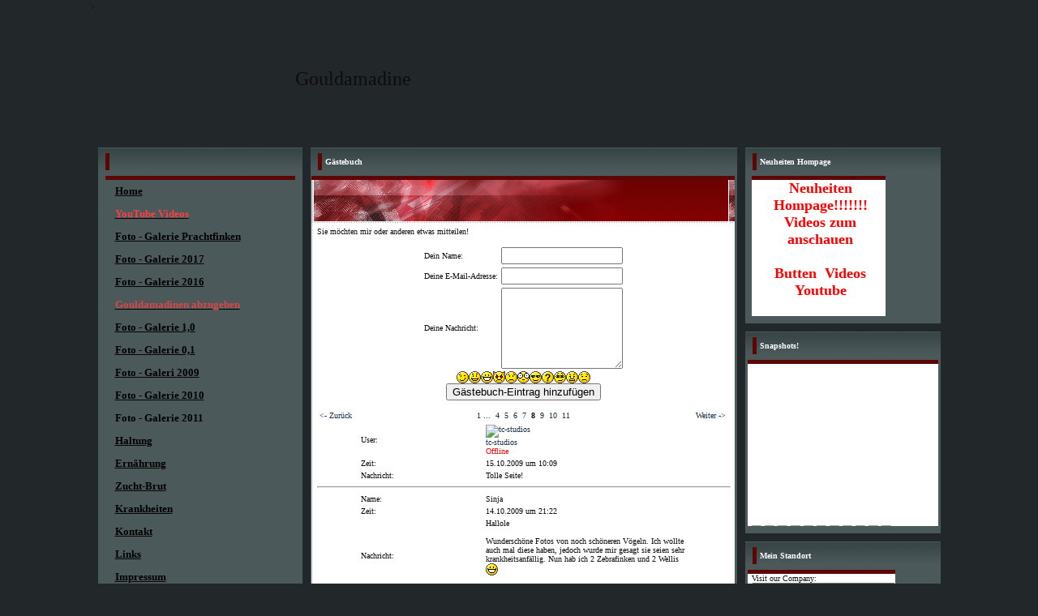

--- FILE ---
content_type: text/html; charset=iso-8859-15
request_url: https://www.gouldamadinen-welt.de/G.ae.stebuch/index-8.htm
body_size: 6942
content:
    <!DOCTYPE HTML PUBLIC "-//W3C//DTD HTML 4.01 Transitional//EN">
<html>
<head>
	<title>Gouldamadine - G&#228;stebuch</title>
	<meta http-equiv="Content-Type" content="text/html; charset=iso-8859-1">
	        <script type="text/javascript">
        var dateTimeOffset = new Date().getTimezoneOffset();
        
        function getElementsByClassNameLocalTimeWrapper() {
            return document.getElementsByClassName("localtime");
        }
        
        (function () {
            var onload = function () {
                var elementArray = new Array();
                
                if (document.getElementsByClassName) {
                    elementArray = getElementsByClassNameLocalTimeWrapper();
                } else {
                    var re = new RegExp('(^| )localtime( |$)');
                    var els = document.getElementsByTagName("*");
                    for (var i=0,j=els.length; i<j; i++) {
                        if (re.test(els[i].className))
                            elementArray.push(els[i]);
                    }
                }
                
                for (var i = 0; i < elementArray.length; i++) {    
                    var timeLocal = new Date(parseInt(elementArray[i].getAttribute("data-timestamp")));
                    var hour = timeLocal.getHours();
                    var ap = "am";
                    if (hour > 11) {
                        ap = "pm";
                    }
                    else if (hour > 12) {
                        hour = hour - 12;
                    }
                    
                    var string = elementArray[i].getAttribute("data-template");
                    string = string.replace("[Y]", timeLocal.getFullYear());
                    string = string.replace("[m]", ('0' + (timeLocal.getMonth() + 1)).slice(-2));
                    string = string.replace("[d]", ('0' + timeLocal.getDate()).slice(-2));
                    string = string.replace("[H]", ('0' + timeLocal.getHours()).slice(-2));
                    string = string.replace("[g]", ('0' + hour).slice(-2));
                    string = string.replace("[i]", ('0' + timeLocal.getMinutes()).slice(-2));
                    string = string.replace("[s]", ('0' + timeLocal.getSeconds()).slice(-2));
                    string = string.replace("[a]", ap);
                    elementArray[i].childNodes[0].nodeValue = string;
                }
            };
            
            if (window.addEventListener)
                window.addEventListener("DOMContentLoaded", onload);
            else if (window.attachEvent)
                window.attachEvent("onload", onload);
        })();
        </script><script src="https://wtheme.webme.com/js/jquery-1.11.3.min.js"></script>

<script type="text/javascript">
        var oldPath = window.location.pathname;
        var newPath = decodeURIComponent( unescape( unescape(oldPath)));
        
        if (oldPath !== newPath) {
            history.pushState({}, "", newPath);
        }
        
        function recaptchaLoadedCallbackWrapper() {
            if (oldPath !== newPath) {
                history.pushState({}, "", oldPath);
            }
        
            if (typeof recaptchaLoadedCallback === "function") { 
                recaptchaLoadedCallback();
            }
        }
</script>
<script src="https://www.google.com/recaptcha/api.js?onload=recaptchaLoadedCallbackWrapper&render=explicit" async defer></script>

<script type="text/javascript">
<!--
function IE(e) {
     if (navigator.appName == "Microsoft Internet Explorer" && (event.button == "2" || event.button == "3")) {
          
          return false;
     }
}
function NS(e) {
     if (document.layers || (document.getElementById && !document.all)) {
          if (e.which == "2" || e.which == "3") {
               
               return false;
          }
     }
}
document.onmousedown=IE;document.onmouseup=NS;document.oncontextmenu=new Function("return false");
//-->
</script>
<link rel="icon" href="https://wtheme.webme.com/img/main/favicon.ico" type="image/x-icon">
<link rel="shortcut icon" type="image/x-icon" href="https://wtheme.webme.com/img/main/favicon.ico" />
<link type="image/x-icon" href="https://wtheme.webme.com/img/main/favicon.ico" />
<link href="https://wtheme.webme.com/img/main/ios_icons/apple-touch-icon.png" rel="apple-touch-icon" />
<link href="https://wtheme.webme.com/img/main/ios_icons/apple-touch-icon-76x76.png" rel="apple-touch-icon" sizes="76x76" />
<link href="https://wtheme.webme.com/img/main/ios_icons/apple-touch-icon-120x120.png" rel="apple-touch-icon" sizes="120x120" />
<link href="https://wtheme.webme.com/img/main/ios_icons/apple-touch-icon-152x152.png" rel="apple-touch-icon" sizes="152x152" />
<meta name="description" content="Haltung und Zucht von Gouldamadinen" />
<meta name="keywords" content="Gouldamadinen,Gouldamadine,V&#246;gel,Prachtfink,Australischer Prachtfink,Prachtfinken,Australische Prachtfinen,Exoten,Prachtfinken V&#246;gel,Exoten V&#246;gel,
Exotische V&#246;gel,Gouldamadinez&#252;chter,Gouldamadinen-welt.de" />
<meta name="author" content="www.google.de" />
<meta name="robots" content="index,follow" />
<meta property="og:title" content="Gouldamadine - Gästebuch" />
<meta property="og:description" content="Gouldamadine, der sch&#246;nste Prachtfink 
Australiens" />
<meta property="og:image" content="https://img.webme.com/pic/g/gouldamadinen-welt/startbild.jpg" />
<meta property="fb:admins" content="" />
<script>
    function WebmeLoadAdsScript() {
    }
</script><script>
    document.addEventListener('DOMContentLoaded', function() {
        WebmeLoadAdsScript();
        window.dispatchEvent(new Event('CookieScriptNone'));
    });
</script>	<style type="text/css">
	<!--
		body { font-family:Tahoma; font-size:11px; text-decoration:none; margin: 0% 0% 0% 0%; }
		.headline,.headline2,.headline3,.headline4,.headline5,.headline6,.headline7 { font-family:Tahoma; font-size:10px; font-style:none; color:white; text-decoration:none; }
		.cont, TD { font-family:Tahoma; font-size:10px; font-style:none; color:#0F0F0F; text-decoration:none; }
		a { font-family: Tahoma; color:#172F47; text-decoration: none;	font-size:10px }
		a:visited { font-family: Tahoma; color:#172F47; text-decoration: none;	font-size:10px }
		a:hover { font-family: Tahoma; color:#e12e76; text-decoration: underline;	font-size:10px }
			//-->
	</style>
</head>
<body bgcolor="#222829" style="margin: 0 0 0 0;" background="//img.webme.com/pic/g/gouldamadinen-welt/hpim3555.jpg">
<div align="center">
<table border="0" width="70%">
<tr>
<td>
<style type="text/css"> 
<!-- 
a.menu,a.menu:hover,a.menu:visited{ 
color: #000000 !important;} 
--> 
</style>


<style type="text/css"> 
<!-- 
td.edit_nav_main_charakter a{font-size:13px !important;} 
--> 
</style>
<style type="text/css"> 
<!-- 
td.edit_nav_main{background-image: url(https://img.webme.com/pic/g/gouldamadinen-welt/buttenauge2.jpg);} 
td.edit_nav_main:hover{background-image: url(https://img.webme.com/pic/g/gouldamadinen-welt/buttenauge2.jpg) !important;} 
//--> 
</style>
><br><table width="100%" border="0" cellspacing="0" cellpadding="0">
	<tr>
		<td height="158" align="left" valign="top" class="edit_header_1">
			<table width="1000" border="0" cellspacing="0" cellpadding="0">
				<tr>
					<td height="158" align="left" valign="top" background="//img.webme.com/pic/g/gouldamadinen-welt/bild-horz.jpg" class="edit_header"><table width="1000" border="0" cellspacing="0" cellpadding="0">
							<tr>
								<td class="edit_header_top" height="70" colspan="2">&nbsp;</td>
							</tr>
							<tr>
								<td width="396" align="right" valign="top" class="edit_headline" style="font-size: 24px" face="impact"><font color="#0E0D0D">Gouldamadine</font></td>
								<td class="edit_header_right" width="604"></td>
							</tr>
							<tr>
								<td align="right" valign="middle" class="headline" height="18"></td>
								<td class="edit_header_bottom"></td>
							</tr>
						</table></td>
				</tr>
			</table>
		</td>
	</tr>
	<tr>
		<td class="edit_navi_container">
			<table width="1000" border="0" cellspacing="10" cellpadding="0">
				<tr>
					<td width="252" align="left" valign="top" class="edit_bg_navi">
						<table width="100%" border="0" cellspacing="0" cellpadding="0">
							<tr>
								<td background="//theme.webme.com/designs/butterfly/images/headline_bg.gif" height="35" class="edit_nav_headline">
									<table width="252" border="0" cellspacing="0" cellpadding="0">
										<tr>
											<td width="9"></td>
											<td class="headline_bar_left" width="5"><img src="//theme.webme.com/designs/butterfly/images_rot/head.gif" width="5" height="21"></td>
											<td class="edit_headline_bar_left_left" width="4"></td>
											<td width="225" class="headline2"><strong></strong></td>
											<td class="edit_headline_bar_left_right" width="9">&nbsp;</td>
										</tr>
									</table>
								</td>
							</tr>
							<tr>
								<td height="35" align="left" valign="top" bgcolor="#4B595B" class="edit_headline_nav">
									<table width="252" border="0" cellspacing="0" cellpadding="0">
										<tr>
											<td class="nav_bar_left" width="9"></td>
											<td width="234" class="headline3">
												<table width="100%" border="0" cellspacing="0" cellpadding="0">
													<tr>
														<td height="5" background="//theme.webme.com/designs/butterfly/images_rot/head.gif" class="edit_nav_headline2"></td>
													</tr>
<tr>
                                                        <td height="28" background="//theme.webme.com/designs/butterfly/images/navi.gif" onclick="window.location.href='#'" onMouseOver="this.style.backgroundImage='url(//theme.webme.com/designs/butterfly/images/navi_over.gif)'; this.style.cursor='hand';" onMouseOut="this.style.backgroundImage=''" class="edit_nav_main">
                                                            <table width="100%" border="0" cellspacing="0" cellpadding="0">
                                                                <tr>
                                                                    <td class="edit_nav_main_left" width="5%">&nbsp;</td>
                                                                    <td width="95%" class="edit_nav_main_charakter"><a href="/Home.htm" class="menu"><u><b>Home</b></u></a></td>
                                                                </tr>
                                                            </table>
                                                        </td>
                                                    </tr><tr>
                                                        <td height="28" background="//theme.webme.com/designs/butterfly/images/navi.gif" onclick="window.location.href='#'" onMouseOver="this.style.backgroundImage='url(//theme.webme.com/designs/butterfly/images/navi_over.gif)'; this.style.cursor='hand';" onMouseOut="this.style.backgroundImage=''" class="edit_nav_main">
                                                            <table width="100%" border="0" cellspacing="0" cellpadding="0">
                                                                <tr>
                                                                    <td class="edit_nav_main_left" width="5%">&nbsp;</td>
                                                                    <td width="95%" class="edit_nav_main_charakter"><a href="/YouTube-Videos.htm" class="menu"><u><b><span style="color:#ff3f3f;">YouTube Videos</span></b></u></a></td>
                                                                </tr>
                                                            </table>
                                                        </td>
                                                    </tr><tr>
                                                        <td height="28" background="//theme.webme.com/designs/butterfly/images/navi.gif" onclick="window.location.href='#'" onMouseOver="this.style.backgroundImage='url(//theme.webme.com/designs/butterfly/images/navi_over.gif)'; this.style.cursor='hand';" onMouseOut="this.style.backgroundImage=''" class="edit_nav_main">
                                                            <table width="100%" border="0" cellspacing="0" cellpadding="0">
                                                                <tr>
                                                                    <td class="edit_nav_main_left" width="5%">&nbsp;</td>
                                                                    <td width="95%" class="edit_nav_main_charakter"><a href="/Foto-_-Galerie-Prachtfinken.htm" class="menu"><u><b>Foto - Galerie Prachtfinken</b></u></a></td>
                                                                </tr>
                                                            </table>
                                                        </td>
                                                    </tr><tr>
                                                        <td height="28" background="//theme.webme.com/designs/butterfly/images/navi.gif" onclick="window.location.href='#'" onMouseOver="this.style.backgroundImage='url(//theme.webme.com/designs/butterfly/images/navi_over.gif)'; this.style.cursor='hand';" onMouseOut="this.style.backgroundImage=''" class="edit_nav_main">
                                                            <table width="100%" border="0" cellspacing="0" cellpadding="0">
                                                                <tr>
                                                                    <td class="edit_nav_main_left" width="5%">&nbsp;</td>
                                                                    <td width="95%" class="edit_nav_main_charakter"><a href="/Foto-_-Galerie-2017.htm" class="menu"><u><b>Foto - Galerie 2017</b></u></a></td>
                                                                </tr>
                                                            </table>
                                                        </td>
                                                    </tr><tr>
                                                        <td height="28" background="//theme.webme.com/designs/butterfly/images/navi.gif" onclick="window.location.href='#'" onMouseOver="this.style.backgroundImage='url(//theme.webme.com/designs/butterfly/images/navi_over.gif)'; this.style.cursor='hand';" onMouseOut="this.style.backgroundImage=''" class="edit_nav_main">
                                                            <table width="100%" border="0" cellspacing="0" cellpadding="0">
                                                                <tr>
                                                                    <td class="edit_nav_main_left" width="5%">&nbsp;</td>
                                                                    <td width="95%" class="edit_nav_main_charakter"><a href="/Foto-_-Galerie-2016.htm" class="menu"><u><b>Foto - Galerie 2016</b></u></a></td>
                                                                </tr>
                                                            </table>
                                                        </td>
                                                    </tr><tr>
                                                        <td height="28" background="//theme.webme.com/designs/butterfly/images/navi.gif" onclick="window.location.href='#'" onMouseOver="this.style.backgroundImage='url(//theme.webme.com/designs/butterfly/images/navi_over.gif)'; this.style.cursor='hand';" onMouseOut="this.style.backgroundImage=''" class="edit_nav_main">
                                                            <table width="100%" border="0" cellspacing="0" cellpadding="0">
                                                                <tr>
                                                                    <td class="edit_nav_main_left" width="5%">&nbsp;</td>
                                                                    <td width="95%" class="edit_nav_main_charakter"><a href="/Gouldamadinen-abzugeben.htm" class="menu"><u><b><span style="color:#db4646;">Gouldamadinen abzugeben</span></b></u></a></td>
                                                                </tr>
                                                            </table>
                                                        </td>
                                                    </tr><tr>
                                                        <td height="28" background="//theme.webme.com/designs/butterfly/images/navi.gif" onclick="window.location.href='#'" onMouseOver="this.style.backgroundImage='url(//theme.webme.com/designs/butterfly/images/navi_over.gif)'; this.style.cursor='hand';" onMouseOut="this.style.backgroundImage=''" class="edit_nav_main">
                                                            <table width="100%" border="0" cellspacing="0" cellpadding="0">
                                                                <tr>
                                                                    <td class="edit_nav_main_left" width="5%">&nbsp;</td>
                                                                    <td width="95%" class="edit_nav_main_charakter"><a href="/Foto-_-Galerie-1%2C0.htm" class="menu"><u><b>Foto - Galerie 1,0</b></u></a></td>
                                                                </tr>
                                                            </table>
                                                        </td>
                                                    </tr><tr>
                                                        <td height="28" background="//theme.webme.com/designs/butterfly/images/navi.gif" onclick="window.location.href='#'" onMouseOver="this.style.backgroundImage='url(//theme.webme.com/designs/butterfly/images/navi_over.gif)'; this.style.cursor='hand';" onMouseOut="this.style.backgroundImage=''" class="edit_nav_main">
                                                            <table width="100%" border="0" cellspacing="0" cellpadding="0">
                                                                <tr>
                                                                    <td class="edit_nav_main_left" width="5%">&nbsp;</td>
                                                                    <td width="95%" class="edit_nav_main_charakter"><a href="/Foto-_-Galerie-0%2C1.htm" class="menu"><u><b>Foto - Galerie 0,1</b></u></a></td>
                                                                </tr>
                                                            </table>
                                                        </td>
                                                    </tr><tr>
                                                        <td height="28" background="//theme.webme.com/designs/butterfly/images/navi.gif" onclick="window.location.href='#'" onMouseOver="this.style.backgroundImage='url(//theme.webme.com/designs/butterfly/images/navi_over.gif)'; this.style.cursor='hand';" onMouseOut="this.style.backgroundImage=''" class="edit_nav_main">
                                                            <table width="100%" border="0" cellspacing="0" cellpadding="0">
                                                                <tr>
                                                                    <td class="edit_nav_main_left" width="5%">&nbsp;</td>
                                                                    <td width="95%" class="edit_nav_main_charakter"><a href="/Foto-_-Galeri-2009.htm" class="menu"><u><b>Foto - Galeri 2009</b></u></a></td>
                                                                </tr>
                                                            </table>
                                                        </td>
                                                    </tr><tr>
                                                        <td height="28" background="//theme.webme.com/designs/butterfly/images/navi.gif" onclick="window.location.href='#'" onMouseOver="this.style.backgroundImage='url(//theme.webme.com/designs/butterfly/images/navi_over.gif)'; this.style.cursor='hand';" onMouseOut="this.style.backgroundImage=''" class="edit_nav_main">
                                                            <table width="100%" border="0" cellspacing="0" cellpadding="0">
                                                                <tr>
                                                                    <td class="edit_nav_main_left" width="5%">&nbsp;</td>
                                                                    <td width="95%" class="edit_nav_main_charakter"><a href="/Foto-_-Galerie-2010.htm" class="menu"><u><b>Foto - Galerie 2010</b></u></a></td>
                                                                </tr>
                                                            </table>
                                                        </td>
                                                    </tr><tr>
                                                        <td height="28" background="//theme.webme.com/designs/butterfly/images/navi.gif" onclick="window.location.href='#'" onMouseOver="this.style.backgroundImage='url(//theme.webme.com/designs/butterfly/images/navi_over.gif)'; this.style.cursor='hand';" onMouseOut="this.style.backgroundImage=''" class="edit_nav_main">
                                                            <table width="100%" border="0" cellspacing="0" cellpadding="0">
                                                                <tr>
                                                                    <td class="edit_nav_main_left" width="5%">&nbsp;</td>
                                                                    <td width="95%" class="edit_nav_main_charakter"><a href="/Foto-_-Galerie-2011.htm" class="menu"><b>Foto - Galerie 2011</b></a></td>
                                                                </tr>
                                                            </table>
                                                        </td>
                                                    </tr><tr>
                                                        <td height="28" background="//theme.webme.com/designs/butterfly/images/navi.gif" onclick="window.location.href='#'" onMouseOver="this.style.backgroundImage='url(//theme.webme.com/designs/butterfly/images/navi_over.gif)'; this.style.cursor='hand';" onMouseOut="this.style.backgroundImage=''" class="edit_nav_main">
                                                            <table width="100%" border="0" cellspacing="0" cellpadding="0">
                                                                <tr>
                                                                    <td class="edit_nav_main_left" width="5%">&nbsp;</td>
                                                                    <td width="95%" class="edit_nav_main_charakter"><a href="/Haltung.htm" class="menu"><u><b>Haltung</b></u></a></td>
                                                                </tr>
                                                            </table>
                                                        </td>
                                                    </tr><tr>
                                                        <td height="28" background="//theme.webme.com/designs/butterfly/images/navi.gif" onclick="window.location.href='#'" onMouseOver="this.style.backgroundImage='url(//theme.webme.com/designs/butterfly/images/navi_over.gif)'; this.style.cursor='hand';" onMouseOut="this.style.backgroundImage=''" class="edit_nav_main">
                                                            <table width="100%" border="0" cellspacing="0" cellpadding="0">
                                                                <tr>
                                                                    <td class="edit_nav_main_left" width="5%">&nbsp;</td>
                                                                    <td width="95%" class="edit_nav_main_charakter"><a href="/Ern.ae.hrung.htm" class="menu"><u><b>Ern&#228;hrung</b></u></a></td>
                                                                </tr>
                                                            </table>
                                                        </td>
                                                    </tr><tr>
                                                        <td height="28" background="//theme.webme.com/designs/butterfly/images/navi.gif" onclick="window.location.href='#'" onMouseOver="this.style.backgroundImage='url(//theme.webme.com/designs/butterfly/images/navi_over.gif)'; this.style.cursor='hand';" onMouseOut="this.style.backgroundImage=''" class="edit_nav_main">
                                                            <table width="100%" border="0" cellspacing="0" cellpadding="0">
                                                                <tr>
                                                                    <td class="edit_nav_main_left" width="5%">&nbsp;</td>
                                                                    <td width="95%" class="edit_nav_main_charakter"><a href="/Zucht_Brut.htm" class="menu"><u><b>Zucht-Brut</b></u></a></td>
                                                                </tr>
                                                            </table>
                                                        </td>
                                                    </tr><tr>
                                                        <td height="28" background="//theme.webme.com/designs/butterfly/images/navi.gif" onclick="window.location.href='#'" onMouseOver="this.style.backgroundImage='url(//theme.webme.com/designs/butterfly/images/navi_over.gif)'; this.style.cursor='hand';" onMouseOut="this.style.backgroundImage=''" class="edit_nav_main">
                                                            <table width="100%" border="0" cellspacing="0" cellpadding="0">
                                                                <tr>
                                                                    <td class="edit_nav_main_left" width="5%">&nbsp;</td>
                                                                    <td width="95%" class="edit_nav_main_charakter"><a href="/Krankheiten.htm" class="menu"><u><b>Krankheiten</b></u></a></td>
                                                                </tr>
                                                            </table>
                                                        </td>
                                                    </tr><tr>
                                                        <td height="28" background="//theme.webme.com/designs/butterfly/images/navi.gif" onclick="window.location.href='#'" onMouseOver="this.style.backgroundImage='url(//theme.webme.com/designs/butterfly/images/navi_over.gif)'; this.style.cursor='hand';" onMouseOut="this.style.backgroundImage=''" class="edit_nav_main">
                                                            <table width="100%" border="0" cellspacing="0" cellpadding="0">
                                                                <tr>
                                                                    <td class="edit_nav_main_left" width="5%">&nbsp;</td>
                                                                    <td width="95%" class="edit_nav_main_charakter"><a href="/Kontakt.htm" class="menu"><u><b>Kontakt</b></u></a></td>
                                                                </tr>
                                                            </table>
                                                        </td>
                                                    </tr><tr>
                                                        <td height="28" background="//theme.webme.com/designs/butterfly/images/navi.gif" onclick="window.location.href='#'" onMouseOver="this.style.backgroundImage='url(//theme.webme.com/designs/butterfly/images/navi_over.gif)'; this.style.cursor='hand';" onMouseOut="this.style.backgroundImage=''" class="edit_nav_main">
                                                            <table width="100%" border="0" cellspacing="0" cellpadding="0">
                                                                <tr>
                                                                    <td class="edit_nav_main_left" width="5%">&nbsp;</td>
                                                                    <td width="95%" class="edit_nav_main_charakter"><a href="/Links.htm" class="menu"><u><b>Links</b></u></a></td>
                                                                </tr>
                                                            </table>
                                                        </td>
                                                    </tr><tr>
                                                        <td height="28" background="//theme.webme.com/designs/butterfly/images/navi.gif" onclick="window.location.href='#'" onMouseOver="this.style.backgroundImage='url(//theme.webme.com/designs/butterfly/images/navi_over.gif)'; this.style.cursor='hand';" onMouseOut="this.style.backgroundImage=''" class="edit_nav_main">
                                                            <table width="100%" border="0" cellspacing="0" cellpadding="0">
                                                                <tr>
                                                                    <td class="edit_nav_main_left" width="5%">&nbsp;</td>
                                                                    <td width="95%" class="edit_nav_main_charakter"><a href="/Impressum.htm" class="menu"><u><b>Impressum</b></u></a></td>
                                                                </tr>
                                                            </table>
                                                        </td>
                                                    </tr><tr>
                                                        <td height="28" background="//theme.webme.com/designs/butterfly/images/navi.gif" onclick="window.location.href='#'" onMouseOver="this.style.backgroundImage='url(//theme.webme.com/designs/butterfly/images/navi_over.gif)'; this.style.cursor='hand';" onMouseOut="this.style.backgroundImage=''" class="edit_nav_main">
                                                            <table width="100%" border="0" cellspacing="0" cellpadding="0">
                                                                <tr>
                                                                    <td class="edit_nav_main_left" width="5%">&nbsp;</td>
                                                                    <td width="95%" class="edit_nav_main_charakter"><a href="/Counter.htm" class="menu"><b>Counter</b></a></td>
                                                                </tr>
                                                            </table>
                                                        </td>
                                                    </tr><tr>
                                                        <td height="28" background="//theme.webme.com/designs/butterfly/images/navi.gif" onclick="window.location.href='#'" onMouseOver="this.style.backgroundImage='url(//theme.webme.com/designs/butterfly/images/navi_over.gif)'; this.style.cursor='hand';" onMouseOut="this.style.backgroundImage=''" class="edit_nav_main">
                                                            <table width="100%" border="0" cellspacing="0" cellpadding="0">
                                                                <tr>
                                                                    <td class="edit_nav_main_left" width="5%">&nbsp;</td>
                                                                    <td width="95%" class="edit_nav_main_charakter"><a href="/G.ae.stebuch.htm" class="menu"><b>G&#228;stebuch</b></a></td>
                                                                </tr>
                                                            </table>
                                                        </td>
                                                    </tr><tr>
                                                        <td height="28" background="//theme.webme.com/designs/butterfly/images/navi.gif" onclick="window.location.href='#'" onMouseOver="this.style.backgroundImage='url(//theme.webme.com/designs/butterfly/images/navi_over.gif)'; this.style.cursor='hand';" onMouseOut="this.style.backgroundImage=''" class="edit_nav_main">
                                                            <table width="100%" border="0" cellspacing="0" cellpadding="0">
                                                                <tr>
                                                                    <td class="edit_nav_main_left" width="5%">&nbsp;</td>
                                                                    <td width="95%" class="edit_nav_main_charakter"><a href="/In-Arbeit-1.htm" class="menu"><b>In Arbeit 1</b></a></td>
                                                                </tr>
                                                            </table>
                                                        </td>
                                                    </tr><tr>
                                                        <td height="28" background="//theme.webme.com/designs/butterfly/images/navi.gif" onclick="window.location.href='#'" onMouseOver="this.style.backgroundImage='url(//theme.webme.com/designs/butterfly/images/navi_over.gif)'; this.style.cursor='hand';" onMouseOut="this.style.backgroundImage=''" class="edit_nav_main">
                                                            <table width="100%" border="0" cellspacing="0" cellpadding="0">
                                                                <tr>
                                                                    <td class="edit_nav_main_left" width="5%">&nbsp;</td>
                                                                    <td width="95%" class="edit_nav_main_charakter"><a href="/In-Arbeit-2.htm" class="menu"><b>In Arbeit 2</b></a></td>
                                                                </tr>
                                                            </table>
                                                        </td>
                                                    </tr>												</table>
												Copyright der Bilder und Inhalt der Homepage																							</td>
											<td class="nav_bar_right" width="9">&nbsp;</td>
										</tr>
										<tr>
											<td class="nav_bar_bottom" colspan="3" height="9"></td>
										</tr>
									</table>
								</td>
							</tr>
						</table>
					</td>
					<td width="526" align="left" valign="top" class="edit_bg_middle">
						<table width="100%" border="0" cellspacing="0" cellpadding="0">
							<tr>
								<td background="//theme.webme.com/designs/butterfly/images/headline_bg.gif" height="35" class="edit_content_headline">
									<table width="526" border="0" cellspacing="0" cellpadding="0">
										<tr>
											<td class="edit_headline_bar_middle_left" width="9"></td>
											<td class="headline_bar_middle" width="5"><img src="//theme.webme.com/designs/butterfly/images_rot/head.gif" width="5" height="21"></td>
											<td class="edit_headline_bar_middle_right1" width="4"></td>
											<td width="499" class="headline4"><strong>G&#228;stebuch</strong></td>
											<td class="edit_headline_bar_middle_right2" width="9"></td>
										</tr>
									</table>
								</td>
							</tr>
							<tr>
								<td height="35" bgcolor="#4B595B" class="edit_page_bg">
									<table width="526" border="0" cellspacing="0" cellpadding="0">
										<tr>
											<td class="edit_page_bg_left" width="9"></td>
											<td colspan="2" width="507" height="5" background="//theme.webme.com/designs/butterfly/images_rot/head.gif" class="edit_contetn_headline2"></td>
											<td class="edit_page_bg_right" width="9"></td>
										</tr>
										<tr>
											<td class="edit_content_top_left" width="9"></td>
											<td width="5" bgcolor="#CECECE" class="edit_content_top"></td>
											<td width="503" background="//theme.webme.com/designs/butterfly/images_rot/category_bg.gif" height="53" class="edit_content_headline3">
												<table width="100%" border="0" cellspacing="0" cellpadding="0">
													<tr>
														<td class="edit_content_headline3_sub_left" width="98%" height="33"></td>
														<td class="edit_content_headline3_sub_right" width="2%"></td>
													</tr>
													<tr>
														<td height="20" align="right" class="headline5"></td>
														<td class="edit_headline5_right"></td>
													</tr>
												</table>
											</td>
											<td class="edit_headline5_post" width="9"></td>
										</tr>
										<tr>
											<td class="edit_cont_bar_left_left" ></td>
											<td class="cont_bar_left" bgcolor="#E5E5E5"></td>
											<td class="edit_bar_left_td" bgcolor="#FFFFFF"><table width="100%" border="0" cellspacing="0" cellpadding="5">
													<tr>
														<td class="cont" height="150"><div style="width: 510; overflow: auto;">Sie m&#246;chten mir oder anderen etwas mitteilen!<br>


<br><center><form action="/G.ae.stebuch/index-8.htm" method="POST">
<table>
<tr style="text-align:left;">
<td>Dein Name:</td>
<td><input value="" type="text" name="modulenter[Name]" style="width: 150px; ">
</td></tr><tr style="text-align:left;">
<td>Deine E-Mail-Adresse:</td>
<td><input value="" type="text" name="modulenter[Email]" style="width: 150px; ">
</td></tr><tr style="text-align:left;">
<td>Deine Nachricht:</td>
<td><textarea id="kommentartext" name="modulenter[Text]" style="width: 150px;  height:100px;"></textarea></td></tr>
</table>

<script type="text/javascript">
function insert_smilie (code) {
	document.getElementById('kommentartext').value += ' ' + code;
	document.getElementById('kommentartext').focus();
}
</script><a href="#" class="InsertSmilie" onclick="insert_smilie(';)'); blur(this); return false;"><img src="//theme.webme.com/smiles/wink.gif" border="0" /></a><a href="#" class="InsertSmilie" onclick="insert_smilie(':)'); blur(this); return false;"><img src="//theme.webme.com/smiles/smiley.gif" border="0" /></a><a href="#" class="InsertSmilie" onclick="insert_smilie(':D'); blur(this); return false;"><img src="//theme.webme.com/smiles/cheesy.gif" border="0" /></a><a href="#" class="InsertSmilie" onclick="insert_smilie('>:('); blur(this); return false;"><img src="//theme.webme.com/smiles/angry.gif" border="0" /></a><a href="#" class="InsertSmilie" onclick="insert_smilie(':('); blur(this); return false;"><img src="//theme.webme.com/smiles/sad.gif" border="0" /></a><a href="#" class="InsertSmilie" onclick="insert_smilie(':o'); blur(this); return false;"><img src="//theme.webme.com/smiles/shocked.gif" border="0" /></a><a href="#" class="InsertSmilie" onclick="insert_smilie('8)'); blur(this); return false;"><img src="//theme.webme.com/smiles/cool.gif" border="0" /></a><a href="#" class="InsertSmilie" onclick="insert_smilie('???'); blur(this); return false;"><img src="//theme.webme.com/smiles/huh.gif" border="0" /></a><a href="#" class="InsertSmilie" onclick="insert_smilie(';-)'); blur(this); return false;"><img src="//theme.webme.com/smiles/rolleyes.gif" border="0" /></a><a href="#" class="InsertSmilie" onclick="insert_smilie(':P'); blur(this); return false;"><img src="//theme.webme.com/smiles/tongue.gif" border="0" /></a><a href="#" class="InsertSmilie" onclick="insert_smilie(':\'('); blur(this); return false;"><img src="//theme.webme.com/smiles/cry.gif" border="0" /></a>
<input id="contentFieldId" name="modulenter[Content]" value="BPjhZmVlYQt1AQpfYwZ3APj5AwL3YP4kBGVfZGRjZD==">

<style type="text/css">
    #contentFieldId {
        display: none;
    }
</style>
            <input type="hidden" id="conversionTracker" name="conversionTracker" value="" /><script type="text/javascript" src="/js/conversion.js"></script>
<br>
<input type="submit" value="G&#228;stebuch-Eintrag hinzuf&#252;gen">
</form></center><table width="100%"><tr><td width="33%" align="left"><a href="index-7.htm">&lt;-&nbsp;Zur&#252;ck</a>&nbsp;</td><td width="33%" align="center"><a href="index-1.htm">&nbsp;1</a>&nbsp;...&nbsp;&nbsp;<a href="index-4.htm">4</a>&nbsp;&nbsp;<a href="index-5.htm">5</a>&nbsp;&nbsp;<a href="index-6.htm">6</a>&nbsp;&nbsp;<a href="index-7.htm">7</a>&nbsp;<b>&nbsp;8</b>&nbsp;&nbsp;<a href="index-9.htm">9</a>&nbsp;&nbsp;<a href="index-10.htm">10</a>&nbsp;&nbsp;<a href="index-11.htm">11</a>&nbsp;</td><td width="33%" align="right"><a href="index-9.htm">Weiter&nbsp;-&gt;</a>&nbsp;</td></tr></table><table class="guestbook" align="center" width="80%" bgcolor="" style="color:">
<tr><td style="color:" width="150">User:</td><td style="color:">        <a href="https://www.homepage-baukasten.de/profile.php?of=tc-studios" target="_blank" rel="nofollow"><img src="//profile.webme.com/profile/t/tc-studios/small.png" border="0" alt="tc-studios" /></a><br><a href="https://www.homepage-baukasten.de/profile.php?of=tc-studios" target="_blank" rel="nofollow">tc-studios</a><br><font color="red">Offline</font></td></tr><tr><td style="color:" width="150">Zeit:</td><td style="color:"><span class="localtime" data-template="[d].[m].[Y] um [H]:[i]" data-timestamp="1255601393000">15.10.2009 um 10:09 (UTC)</span></td></tr><tr><td style="color:" width="150">Nachricht:</td><td style="color:">Tolle Seite!<br />
</td></tr>
</table><hr><table class="guestbook" align="center" width="80%" bgcolor="" style="color:">
<tr><td style="color:" width="150">Name:</td><td style="color:">Sinja</td></tr><tr><td style="color:" width="150">Zeit:</td><td style="color:"><span class="localtime" data-template="[d].[m].[Y] um [H]:[i]" data-timestamp="1255555321000">14.10.2009 um 21:22 (UTC)</span></td></tr><tr><td style="color:" width="150">Nachricht:</td><td style="color:">Hallole<br />
<br />
Wundersch&#246;ne Fotos von noch sch&#246;neren V&#246;geln. Ich wollte auch mal diese haben, jedoch wurde mir gesagt sie seien sehr krankheitsanf&#228;llig. Nun hab ich 2 Zebrafinken und 2 Wellis   <img src="//theme.webme.com/smiles/cheesy.gif" border="0" width="15" height="15" alt="" /><br />
<br />
lg Sinja</td></tr>
</table><hr><table class="guestbook" align="center" width="80%" bgcolor="" style="color:">
<tr><td style="color:" width="150">User:</td><td style="color:">(gesperrter Nutzer)</td></tr><tr><td style="color:" width="150">Zeit:</td><td style="color:"><span class="localtime" data-template="[d].[m].[Y] um [H]:[i]" data-timestamp="1255528714000">14.10.2009 um 13:58 (UTC)</span></td></tr><tr><td style="color:" width="150">Nachricht:</td><td style="color:">Hy tolle Hompage tolles Hobby. Find ich gut. Hab nur mal vorbei geschaut. viel erfolg noch.</td></tr>
</table><hr><table class="guestbook" align="center" width="80%" bgcolor="" style="color:">
<tr><td style="color:" width="150">User:</td><td style="color:">        <a href="https://www.homepage-baukasten.de/profile.php?of=gar-fisch-zucht" target="_blank" rel="nofollow"><img src="//profile.webme.com/profile/g/gar-fisch-zucht/small.png" border="0" alt="gar-fisch-zucht" /></a><br><a href="https://www.homepage-baukasten.de/profile.php?of=gar-fisch-zucht" target="_blank" rel="nofollow">gar-fisch-zucht</a><br><font color="red">Offline</font></td></tr><tr><td style="color:" width="150">Zeit:</td><td style="color:"><span class="localtime" data-template="[d].[m].[Y] um [H]:[i]" data-timestamp="1255526794000">14.10.2009 um 13:26 (UTC)</span></td></tr><tr><td style="color:" width="150">Nachricht:</td><td style="color:">sehr interessante seite wie du die gemacht hast. mein kompliment. gef&#228;llt mir echt gut.<br />
lg martin</td></tr>
</table><hr><table class="guestbook" align="center" width="80%" bgcolor="" style="color:">
<tr><td style="color:" width="150">Name:</td><td style="color:">Bl-r</td></tr><tr><td style="color:" width="150">E-Mail:</td><td style="color:">bl-reloaded</td></tr><tr><td style="color:" width="150">Zeit:</td><td style="color:"><span class="localtime" data-template="[d].[m].[Y] um [H]:[i]" data-timestamp="1255447915000">13.10.2009 um 15:31 (UTC)</span></td></tr><tr><td style="color:" width="150">Nachricht:</td><td style="color:">yo!<br />
geil!<br />
komm doch auch mal auf meine Seite  <img src="//theme.webme.com/smiles/cool.gif" border="0" width="15" height="15" alt="" /></td></tr>
</table><hr><table class="guestbook" align="center" width="80%" bgcolor="" style="color:">
<tr><td style="color:" width="150">Name:</td><td style="color:">B&#228;rbel</td></tr><tr><td style="color:" width="150">E-Mail:</td><td style="color:">shelties-vom-ploener-see<img src="//theme.webme.com/designs/at.gif" width="10" height="10">web.de</td></tr><tr><td style="color:" width="150">Zeit:</td><td style="color:"><span class="localtime" data-template="[d].[m].[Y] um [H]:[i]" data-timestamp="1255337535000">12.10.2009 um 08:52 (UTC)</span></td></tr><tr><td style="color:" width="150">Nachricht:</td><td style="color:">hallo,<br />
klasse V&#246;gel,tolle HP! Die Farbenvielfalt ist so klar abgegrenzt, suuuper.Ich w&#252;nsche Dir weiterhin so tolle Zuchterfolge! Sehr sch&#246;ne Fotos!<br />
viele Gr&#252;sse<br />
B&#228;rbel und die Fellschnuten </td></tr>
</table><hr><table class="guestbook" align="center" width="80%" bgcolor="" style="color:">
<tr><td style="color:" width="150">User:</td><td style="color:">        <a href="https://www.homepage-baukasten.de/profile.php?of=teckblick" target="_blank" rel="nofollow"><img src="//profile.webme.com/profile/t/teckblick/small.png" border="0" alt="teckblick" /></a><br><a href="https://www.homepage-baukasten.de/profile.php?of=teckblick" target="_blank" rel="nofollow">teckblick</a><br><font color="red">Offline</font></td></tr><tr><td style="color:" width="150">Zeit:</td><td style="color:"><span class="localtime" data-template="[d].[m].[Y] um [H]:[i]" data-timestamp="1255292495000">11.10.2009 um 20:21 (UTC)</span></td></tr><tr><td style="color:" width="150">Nachricht:</td><td style="color:">Hallo,<br />
das ist ja auch ein sch&#246;nes Hobby! Die V&#246;gel sehen echt toll aus, hatte fr&#252;her immer Wellis! Aber inzwischen habe ich genug mit der Meerizucht zu tun!<br />
WEiterhin viel Spa&#223; w&#252;nscht Ramona</td></tr>
</table><hr><table class="guestbook" align="center" width="80%" bgcolor="" style="color:">
<tr><td style="color:" width="150">User:</td><td style="color:">        <a href="https://www.homepage-baukasten.de/profile.php?of=chrisnrgdrinks" target="_blank" rel="nofollow"><img src="//profile.webme.com/profile/c/chrisnrgdrinks/small.png" border="0" alt="chrisnrgdrinks" /></a><br><a href="https://www.homepage-baukasten.de/profile.php?of=chrisnrgdrinks" target="_blank" rel="nofollow">chrisnrgdrinks</a><br><font color="red">Offline</font></td></tr><tr><td style="color:" width="150">Zeit:</td><td style="color:"><span class="localtime" data-template="[d].[m].[Y] um [H]:[i]" data-timestamp="1255286660000">11.10.2009 um 18:44 (UTC)</span></td></tr><tr><td style="color:" width="150">Nachricht:</td><td style="color:">Die sehn ja mal Geil aus xDD</td></tr>
</table><hr><table class="guestbook" align="center" width="80%" bgcolor="" style="color:">
<tr><td style="color:" width="150">User:</td><td style="color:">(gesperrter Nutzer)</td></tr><tr><td style="color:" width="150">Zeit:</td><td style="color:"><span class="localtime" data-template="[d].[m].[Y] um [H]:[i]" data-timestamp="1255169090000">10.10.2009 um 10:04 (UTC)</span></td></tr><tr><td style="color:" width="150">Nachricht:</td><td style="color:">will die v&#246;gel kaufen ^^</td></tr>
</table><hr><table class="guestbook" align="center" width="80%" bgcolor="" style="color:">
<tr><td style="color:" width="150">User:</td><td style="color:">        <a href="https://www.homepage-baukasten.de/profile.php?of=alhamza" target="_blank" rel="nofollow"><img src="//profile.webme.com/profile/a/alhamza/small.png" border="0" alt="alhamza" /></a><br><a href="https://www.homepage-baukasten.de/profile.php?of=alhamza" target="_blank" rel="nofollow">alhamza</a><br><font color="red">Offline</font></td></tr><tr><td style="color:" width="150">Zeit:</td><td style="color:"><span class="localtime" data-template="[d].[m].[Y] um [H]:[i]" data-timestamp="1255085484000">09.10.2009 um 10:51 (UTC)</span></td></tr><tr><td style="color:" width="150">Nachricht:</td><td style="color:">Sch&#246;ne HP<br />
<br />
schreib zur&#252;ck!</td></tr>
</table><hr></div></td>
													</tr>
												</table>												</td>
											<td></td>
										</tr>
										<tr>
											<td class="cont_bar_middle" colspan="4" height="9"></td>
										</tr>
									</table>
								</td>
							</tr>
						</table>
					</td>
					<td width="182" align="left" valign="top" class="edit_bg_rightbox">
						<table width="100%" border="0" cellspacing="0" cellpadding="0">
							<tr>
								<td background="//theme.webme.com/designs/butterfly/images//headline_bg.gif" height="35" class="edit_rechts_headline">
									<table width="182" border="0" cellspacing="0" cellpadding="0">
										<tr>
											<td class="edit_headline_bar_right_left"	width="9"></td>
											<td class="headline_bar_right" width="5"><img src="//theme.webme.com/designs/butterfly/images_rot/head.gif" width="5" height="21"></td>
											<td class="headline_bar_right_right" width="4"></td>
											<td width="155" class="headline6"><strong>Neuheiten Hompage</strong></td>
											<td class="edit_headline6_right" width="9">&nbsp;</td>
										</tr>
									</table>
								</td>
							</tr>
							<tr>
								<td height="35" align="left" valign="top" bgcolor="#4B595B" class="edit_right_box">
									<table width="182" border="0" cellspacing="0" cellpadding="0">
										<tr>
											<td class="edit_rechts_headline2_left" width="9"></td>
											<td width="164" height="5" background="//theme.webme.com/designs/butterfly/images_rot/head.gif" class="edit_rechts_headline2"></td>
											<td class="edit_rechts_headline2_right" width="9"></td>
										</tr>
										<tr>
											<td class="rb_bar_left" width="9">&nbsp;</td>
											<td width="164" height="60" bgcolor="#FFFFFF" class="edit_right_box2" style="padding-left:5px;">
<center> 
<span style="color: rgb(255, 0, 0);"><span style="font-size: large;"><strong>Neuheiten Hompage!!!!!!!<br />
Videos zum anschauen<br />
<br />
Butten&#160; Videos Youtube <br />
<br />
</strong></span></span>											</td>
											<td class="rb_bar_right" width="9">&nbsp;</td>
										</tr>
										<tr>
											<td class="rb_bar_bottom" colspan="3" height="9"></td>
										</tr>
									</table>
								</td>
							</tr>
                            
                            
                            
							<tr>
								<td height="10"></td>
							</tr>
							<tr>
								<td background="//theme.webme.com/designs/butterfly/images//headline_bg.gif" height="35" class="edit_rechts_headline">
									<table width="182" border="0" cellspacing="0" cellpadding="0">
										<tr>
											<td width="9"></td>
											<td class="headline_bar_right" width="5"><img src="//theme.webme.com/designs/butterfly/images_rot/head.gif" width="5" height="21"></td>
											<td width="4"></td>
											<td width="155" class="headline7"><strong>Snapshots!</strong></td>
											<td width="9">&nbsp;</td>
										</tr>
									</table>
								</td>
							</tr>
							<tr>
								<td height="35" align="left" valign="top" bgcolor="#4B595B" class="edit_right_box">
									<table width="182" border="0" cellspacing="0" cellpadding="0">
										<tr>
											<td width="9"></td>
											<td width="164" height="5" background="//theme.webme.com/designs/butterfly/images_rot/head.gif" class="edit_rechts_headline2"></td>
											<td width="9"></td>
										</tr>
										<tr>
											<td class="rb_bar_left" width="9">&nbsp;</td>
											<td width="164" height="60" bgcolor="#FFFFFF" class="edit_right_box2" style="padding-left:5px;"><meta name="google-site-verification" content="5IPTf3IIZpu4vrcP6nsx0Awe3Av7QGdxjxaOx2P6YaU" />

<MARQUEE style="background-color:transparent; border: 1px solid #f70ab08; width:230px; height:200px; " direction="up" behavior="scroll" 
scrollamount="5" ><IMG
src="https://img.webme.com/pic/g/gouldamadinen-welt/2veilchenimflugtop230.jpg"><IMG
src="https://img.webme.com/pic/g/gouldamadinen-welt/1forbesiflugtop230.jpg"><IMG
src="https://img.webme.com/pic/g/gouldamadinen-welt/3forbes230.jpg"><IMG
src="https://img.webme.com/pic/g/gouldamadinen-welt/4veilchenimflugtop2230.jpg"><IMG
src="https://img.webme.com/pic/g/gouldamadinen-welt/5forbesjung230.jpg"><IMG
src="https://img.webme.com/pic/g/gouldamadinen-welt/6veilchenimflug230.jpg"><IMG
src="https://img.webme.com/pic/g/gouldamadinen-welt/7granatuforbes230.jpg"><IMG
src="https://img.webme.com/pic/g/gouldamadinen-welt/8granat230.jpg"><IMG
src="https://img.webme.com/pic/g/gouldamadinen-welt/9veilchen230.jpg"><IMG
src="https://img.webme.com/pic/g/gouldamadinen-welt/10gouldsbaby230.jpg"><IMG
src="https://img.webme.com/pic/g/gouldamadinen-welt/gemalte.jpg"><IMG</td>
											<td class="rb_bar_right" width="9">&nbsp;</td>
										</tr>
										<tr>
											<td class="rb_bar_bottom" colspan="3" height="9"></td>
										</tr>
									</table>
								</td>
							</tr>
							<tr>
								<td height="10"></td>
							</tr>
							<tr>
								<td background="//theme.webme.com/designs/butterfly/images//headline_bg.gif" height="35" class="edit_rechts_headline">
									<table width="182" border="0" cellspacing="0" cellpadding="0">
										<tr>
											<td width="9"></td>
											<td class="headline_bar_right" width="5"><img src="//theme.webme.com/designs/butterfly/images_rot/head.gif" width="5" height="21"></td>
											<td width="4"></td>
											<td width="155" class="headline7"><strong>Mein Standort</strong></td>
											<td width="9">&nbsp;</td>
										</tr>
									</table>
								</td>
							</tr>
							<tr>
								<td height="35" align="left" valign="top" bgcolor="#4B595B" class="edit_right_box">
									<table width="182" border="0" cellspacing="0" cellpadding="0">
										<tr>
											<td width="9"></td>
											<td width="164" height="5" background="//theme.webme.com/designs/butterfly/images_rot/head.gif" class="edit_rechts_headline2"></td>
											<td width="9"></td>
										</tr>
										<tr>
											<td class="rb_bar_left" width="9">&nbsp;</td>
											<td width="164" height="60" bgcolor="#FFFFFF" class="edit_right_box2" style="padding-left:5px;"><bold>Visit our Company:</bold>
<form name="search_route" method="get" action="http://maps.google.de/" target="_blank">

   <input name="saddr" type="text" id="saddr" value="Deine Adresse eingeben">

   <input name="daddr" type="hidden" id="daddr" value="Weilheimer Str. 40, 73230 Nabern">

   <input type="submit" name="Submit" value="Google Route">

</form></td>
											<td class="rb_bar_right" width="9">&nbsp;</td>
										</tr>
										<tr>
											<td class="rb_bar_bottom" colspan="3" height="9"></td>
										</tr>
									</table>
								</td>
							</tr>
						</table>
						<center><font color="white" style="font-size: 11px; font-family: Tahoma, Arial, Helvetica, sans-serif"><font color="#CA3737">Insgesammt waren schon 243556 Besucher</font></font><center>					</td>
				</tr>
			</table>
		</td>
	</tr>
</table>
</td>
</tr>
</table>
</div></body>
</html>


--- FILE ---
content_type: application/javascript
request_url: https://www.gouldamadinen-welt.de/js/conversion.js
body_size: 199
content:
var ts = Math.round((new Date()).getTime() / 1000);
$.post(
    '/js/conversion.php',
    { 'ts': ts, 'id':  '71c4d526f7c291509bce0ca50e656b6e'},
    function(data) {
        $('#conversionTracker').val(data.id);
    }
);